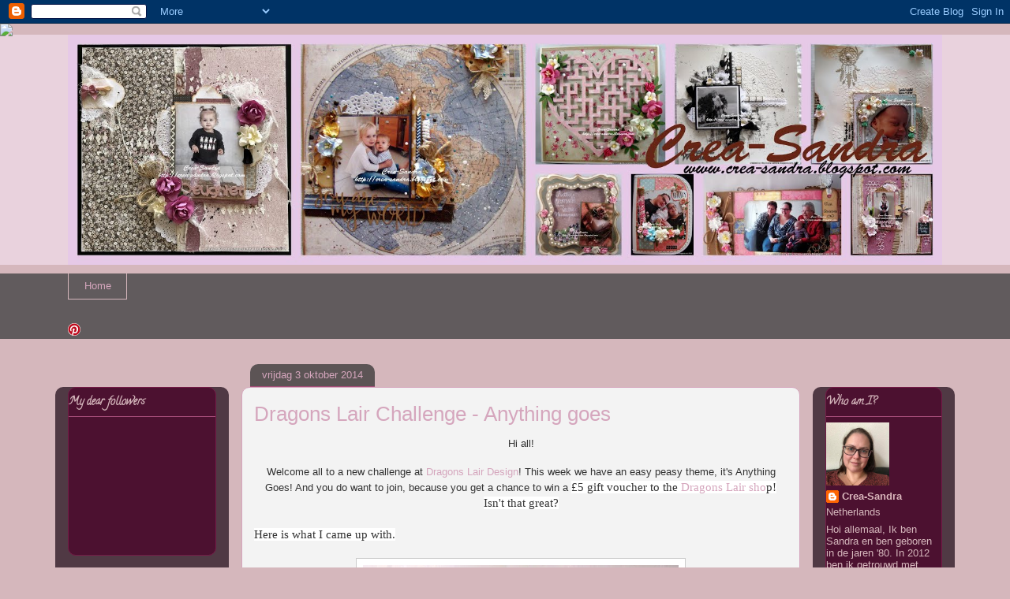

--- FILE ---
content_type: text/html; charset=utf-8
request_url: https://www.google.com/recaptcha/api2/aframe
body_size: 268
content:
<!DOCTYPE HTML><html><head><meta http-equiv="content-type" content="text/html; charset=UTF-8"></head><body><script nonce="Yriwj_nOSc3jtMxLblAV5Q">/** Anti-fraud and anti-abuse applications only. See google.com/recaptcha */ try{var clients={'sodar':'https://pagead2.googlesyndication.com/pagead/sodar?'};window.addEventListener("message",function(a){try{if(a.source===window.parent){var b=JSON.parse(a.data);var c=clients[b['id']];if(c){var d=document.createElement('img');d.src=c+b['params']+'&rc='+(localStorage.getItem("rc::a")?sessionStorage.getItem("rc::b"):"");window.document.body.appendChild(d);sessionStorage.setItem("rc::e",parseInt(sessionStorage.getItem("rc::e")||0)+1);localStorage.setItem("rc::h",'1769094612787');}}}catch(b){}});window.parent.postMessage("_grecaptcha_ready", "*");}catch(b){}</script></body></html>